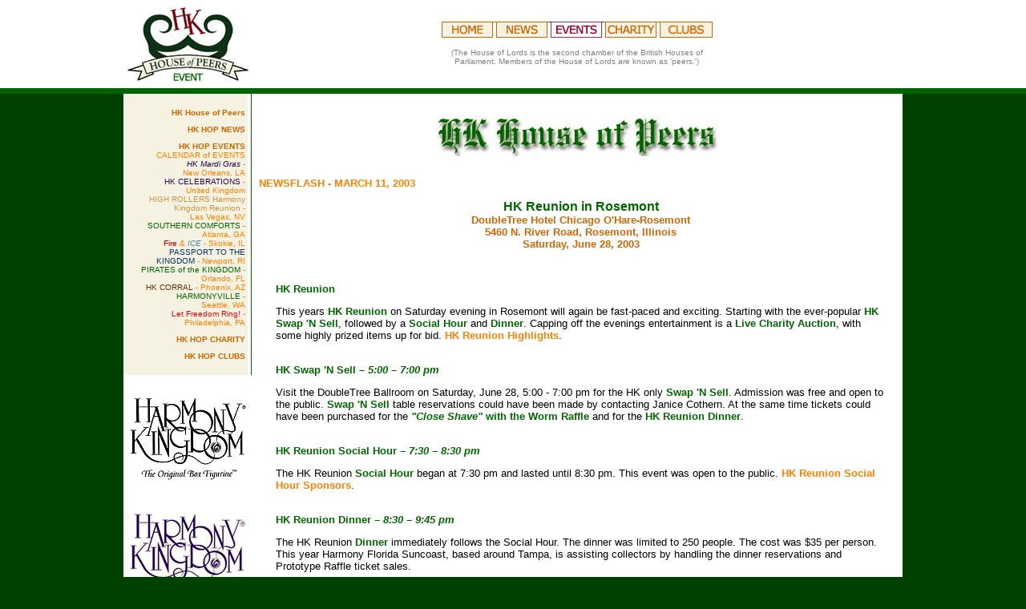

--- FILE ---
content_type: text/html
request_url: http://houseofpeers.com/reunion-rose2003.htm
body_size: 14272
content:
<!DOCTYPE HTML PUBLIC "-//W3C//DTD HTML 4.01 Transitional//EN" "http://www.w3.org/TR/html4/loose.dtd">
<html>

<head>
<style>
<!--
a:link {
	color: #FF8000;
	text-decoration: none
}
a:visited {
	color: #FF8000;
	text-decoration: none
}
a:hover {
	color: #FF0000;
	text-decoration: underline
}
body {
	margin-left: 0px;
	margin-top: 0px;
	margin-right: 0px;
	margin-bottom: 0px;
	background-color: #004000;
}
body, td, th {
	font-family: Verdana, Arial, Helvetica, sans-serif;
	font-size: 13px;
}
.sticky {
  position: fixed;
  top: 0;
  width: 100%
}
-->
</style>
<title>HK House of Peers - Event</title>
<meta http-equiv="Content-Type" content="text/html; charset=ISO-8859-1">
<script language="JavaScript" type="text/JavaScript">
<!--
function MM_swapImgRestore() { //v3.0
  var i,x,a=document.MM_sr; for(i=0;a&&i<a.length&&(x=a[i])&&x.oSrc;i++) x.src=x.oSrc;
}

function MM_preloadImages() { //v3.0
  var d=document; if(d.images){ if(!d.MM_p) d.MM_p=new Array();
    var i,j=d.MM_p.length,a=MM_preloadImages.arguments; for(i=0; i<a.length; i++)
    if (a[i].indexOf("#")!=0){ d.MM_p[j]=new Image; d.MM_p[j++].src=a[i];}}
}

function MM_findObj(n, d) { //v4.01
  var p,i,x;  if(!d) d=document; if((p=n.indexOf("?"))>0&&parent.frames.length) {
    d=parent.frames[n.substring(p+1)].document; n=n.substring(0,p);}
  if(!(x=d[n])&&d.all) x=d.all[n]; for (i=0;!x&&i<d.forms.length;i++) x=d.forms[i][n];
  for(i=0;!x&&d.layers&&i<d.layers.length;i++) x=MM_findObj(n,d.layers[i].document);
  if(!x && d.getElementById) x=d.getElementById(n); return x;
}

function MM_swapImage() { //v3.0
  var i,j=0,x,a=MM_swapImage.arguments; document.MM_sr=new Array; for(i=0;i<(a.length-2);i+=3)
   if ((x=MM_findObj(a[i]))!=null){document.MM_sr[j++]=x; if(!x.oSrc) x.oSrc=x.src; x.src=a[i+2];}
}
//-->
</script>
<link href="text13.css" rel="stylesheet" type="text/css">
</head>

<body bgcolor="#FFFFFF" link="#FF8000" onLoad="MM_preloadImages('images/tag-home-mo.gif','images/tag-news-mo.gif','images/tag-charity-mo.gif','images/tag-clubs-mo.gif')">

<table width="100%" border="0" cellspacing="0" cellpadding="0" class="sticky">
  <tr>
    <td bgcolor="#FFFFFF"><table width="972" border="0" align="center" cellpadding="0" cellspacing="0">
        <tr>
          <td width="160" height="100" align="center"><img src="images/tag-hop-event2.gif" alt="HK House of Peers - Event" width="159" height="100" vspace="5"></td>
          <td width="100%" align="center">
            <p><a href="../../" onMouseOut="MM_swapImgRestore()" onMouseOver="MM_swapImage('999','','images/tag-home-mo.gif',1)"><img src="images/tag-home.gif" alt="Home" name="Image35" border="0" width="66" height="20"></a><a href="news.htm" onMouseOut="MM_swapImgRestore()" onMouseOver="MM_swapImage('999','','images/tag-news-mo.gif',1)"><img src="images/tag-news.gif" alt="News" name="Image36" border="0" width="68" height="20"></a><a href="events.htm"><img src="images/tag-events-mo.gif" alt="Events" border="0" width="68" height="20"></a><a href="charity.htm" onMouseOut="MM_swapImgRestore()" onMouseOver="MM_swapImage('999','','images/tag-charity-mo.gif',1)"><img src="images/tag-charity.gif" alt="Charity" name="Image38" border="0" width="68" height="20"></a><a href="clubs.htm" onMouseOut="MM_swapImgRestore()" onMouseOver="MM_swapImage('999','','images/tag-clubs-mo.gif',1)"><img src="images/tag-clubs.gif" alt="Member Clubs" name="Image39" border="0" width="68" height="20"></a></p>
            <p align="center"><font color="#808080" size="1">(The House of Lords is the second chamber of the British Houses of<br />
            Parliament. Members of the House of Lords are known as 'peers.')</font></p></td>
        </tr>
    </table></td>
      </tr>
    <tr>
      <td><img src="images/dot-gr.gif" alt="." width="100%" height="7" /></td>
    </tr>
  </table>
<table width="972" border="0" align="center" cellpadding="0" cellspacing="0">
      <tr>
        <td width="100%" align="center" bgcolor="#FFFFFF"><table border="0" cellpadding="0" cellspacing="0">
            <tr>
              <td height="117" bgcolor="#004000">&nbsp;</td>
                <td bgcolor="#004000">&nbsp;</td>
          </tr>
          <tr>
            <td width="160" align="center" valign="top"><!-- #BeginLibraryItem "/Library/events-template.lbi" --><table border="0" cellpadding="8" cellspacing="0" width="160" background="images/hop-template.jpg">
  <tr>
    <td width="100%"><font size="1"><p align="right"><a href="/" title="HK House of Peers"><strong><font color="#CC6600">HK House of Peers</font></strong></a></p>
    <p align="right"><a href="news.htm" title="HK House of Peers NEWS"><strong><font color="#CC6600">HK HOP NEWS</font></strong></a></p>
    <p align="right"><a href="events.htm" title="HK House of Peers EVENTS"><strong><font color="#CC6600">HK HOP EVENTS</font></strong></a><br>
    <a href="calendar.htm" title="CALENDAR of EVENTS">CALENDAR of EVENTS</a><br>
    <a href="event19nol.htm" title="HK Mardi Gras - New Orleans, LA"><font color="#2E0058"><em>HK Mardi Gras</em></font> -<br>
    New Orleans, LA</a><br>
    <a href="event18eng.htm" title="HK CELEBRATIONS - United Kingdom"><font color="#2E0058">HK CELEBRATIONS</font> -<br>
    United Kingdom</a><br>
    <a href="event17lvn.htm" title="HIGH ROLLERS Harmony Kingdom Reunion - Las Vegas, NV"><font color="#C89547">HIGH ROLLERS Harmony Kingdom Reunion</font> -<br>
    Las Vegas, NV</a><br>
    <a href="event16atl.htm" title="SOUTHERN COMFORTS - Atlanta, GA"><font color="#006600">SOUTHERN COMFORTS</font> - Atlanta, GA</a><br>
    <a href="event15chi.htm" title="Fire &amp; ICE - Skokie, IL"><font color="#B90000">Fire</font> &amp; <em><font color="#4E87B4">ICE</font></em> - Skokie, IL</a><br>
    <a href="event14nri.htm" title="PASSPORT TO THE KINGDOM - Newport, RI"><font color="#003466">PASSPORT TO THE KINGDOM</font> - Newport, RI</a><br>
    <a href="event13orl.htm" title="PIRATES of the KINGDOM - Orlando, FL"><font color="#006600">PIRATES of the KINGDOM</font> - Orlando, FL</a><br>
    <a href="event12phx.htm" title="HK CORRAL - Phoenix, AZ"><font color="#663300">HK CORRAL</font> - Phoenix, AZ</a><br>
    <a href="event11sea5.htm" title="HARMONYVILLE - Seattle, WA"><font color="#006600">HARMONYVILLE</font> -<br>
    Seattle, WA</a><br>
    <a href="event10phil.htm" title="Let Freedom Ring! - Philadelphia, PA"><font color="#FF0000">Let Freedom Ring!</font> - Philadelphia, PA</a></p>
    <p align="right"><a href="charity.htm" title="HK House of Peers CHARITY"><strong><font color="#CC6600">HK HOP CHARITY</font></strong></a></p>
    <p align="right"><a href="clubs.htm" title="HK House of Peers CLUBS"><strong><font color="#CC6600">HK HOP CLUBS</font></strong></a></p></font>
    </td>
  </tr>
</table>
<table border="0" cellpadding="0" cellspacing="0" width="160">
  <tr>
    <td width="100%">
    <p align="center">&nbsp;<br>
    <a href="http://www.harmonykingdom.com" target="_blank"><img src="images/logo-hk.gif" alt="Harmony Kingdom" width="145" height="103" title="Harmony Kingdom"></a></p></td>
  </tr>
  <tr>
    <td align="center"><p>&nbsp;<br>
    <a href="http://www.harmonykingdom-uk.com" target="_blank"><img src="images/logo-hkuk.png" width="145" height="85" alt="Harmony Kingdom UK" title="Harmony Kingdom UK"></a></p></td>
  </tr>
</table><!-- #EndLibraryItem --></td>
                <td width="100%" valign="top"><p align="center">&nbsp;<br>
                <img border="0" src="images/hkhop.jpg" alt="HK House of Peers" width="350" height="50"></p>
                 <table width="99%" border="0" align="right" cellpadding="0" cellspacing="0" >
                    <tr>
                      <td width="100%"><p><font class="HKorange">NEWSFLASH - MARCH 11, 2003</font></p>
                        <p align="center"><span class="HKgreen3">HK Reunion in Rosemont</span><br>
                        <font color="#CC6600"><strong>DoubleTree Hotel Chicago O'Hare-Rosemont<br>
                        5460 N. River Road, Rosemont, Illinois<br>
                        Saturday, June 28, 2003</strong></font><br>
                        &nbsp;</p>
                            <table width="95%" border="0" align="center" cellpadding="0" cellspacing="0">
                              <tr>
                                <td width="100%"><p><span class="HKgreen">HK Reunion</span></p>
                                  <p>This years <font class="HKgreen">HK Reunion</font> on Saturday evening in Rosemont will again be fast-paced and exciting. Starting with the ever-popular <font class="HKgreen">HK Swap 'N Sell</font>, followed by a <font class="HKgreen">Social Hour</font> and <font class="HKgreen">Dinner</font>. Capping off the evenings entertainment is a <font class="HKgreen"> <b> Live Charity Auction</b></font>, with some highly prized items up for bid. <b><a href="reunion-rose2003r.htm">HK Reunion Highlights</a></b>.<br>
                                  &nbsp;</p>
                                  <p><span class="HKgreen">HK Swap 'N Sell &#8211; <i>5:00 &#8211; 7:00 pm</i></span></p>
                                  <p>Visit the DoubleTree Ballroom on Saturday, June 28, 5:00 - 7:00 pm for the HK only <font class="HKgreen">Swap 'N Sell</font>. Admission was free and open to the public. <font class="HKgreen">Swap 'N Sell</font> table reservations could have been made by contacting Janice Cothern. At the same time tickets could have been purchased for the <font class="HKgreen"><i>&quot;Close Shave&quot;</i> with the Worm Raffle</font> and for the <font class="HKgreen">HK Reunion Dinner</font>.<br>
                                  &nbsp;</p>
                                  <p><span class="HKgreen">HK Reunion Social Hour &#8211; <i>7:30 &#8211; 8:30 pm</i></span></p>
                                  <p>The HK Reunion <font class="HKgreen">Social Hour</font> began at 7:30 pm and lasted until 8:30 pm. This event was open to the public. <b><a href="reunion-rose2003s.htm">HK Reunion Social Hour Sponsors</a></b>.<br>
                                  &nbsp;</p>
                                  <p><span class="HKgreen">HK Reunion Dinner &#8211; <i>8:30 &#8211; 9:45 pm</i></span></p>
                                  <p>The HK Reunion <font class="HKgreen">Dinner</font> immediately follows the Social Hour. The dinner was limited to 250 people. The cost was $35 per person. This year Harmony Florida Suncoast, based around Tampa, is assisting collectors by handling the dinner reservations and Prototype Raffle ticket sales.</p>
                                  <p>The deadline for reservations was May 30, 2003, or when the limit of 250 had been reached. Seating will be assigned based on reservations that were sent together. Requests for seating with others will be accommodated, when possible</p>
                                  <p>Dinner entr&eacute;e choices were:</p>
                                  <ul>
                                    <li>Grilled Chicken Breast with Garlic, Lemon and Sun-Dried Tomatoes</li>
                                    <li>Pan Roasted Chicken Breast with Peppers, Cremini Mushrooms, Spinach and Basil Cream Sauce</li>
                                    <li>Roast Sirloin with Mushrooms au jus<br>
                                    &nbsp;</li>
                                  </ul>
                                  <p><span class="HKgreen">Live Charity Auction &#8211; <i>9:45 &#8211; 11:00 pm</i></span><br>
                                  &nbsp;</p>
                                  <p><span class="HKgreen"><i>&quot;Close Shave&quot;</i> with the Worm Raffle &#8211; Sunday</span></p>
                                  <p>Once again HOP had a special Treasure Jest raffle. Here was your opportunity to own a very rare Treasure Jest - <i><font class="HKgreen">Close Shave</font></i> with the Worm. Tickets were $5 each and could have been purchased at Rosemont or ordered in advance. Drawing was held Sunday afternoon during the IGCE Show. Winner need not be present to win.<br>
                                  &nbsp;</p>
                                  <p><span class="HKgreen">DoubleTree Hotel</span></p>
                                  <p>The HK staff and collectors stayed at the DoubleTree Hotel Chicago O'Hare-Rosemont.<br>
                                  &nbsp;</p>
                                  <p><span class="HKgreen">IGCE Show Tickets</span></p>
                                  <p>Advance purchase tickets for the Rosemont IGCE Show are no longer available.</p></td>
                              </tr>
                            </table>
                      </td>
                    </tr>
                  </table>
            </td>
          </tr>
          </table>
          &nbsp;<br />
          <p><img src="images/dot-gr.gif" alt="." width="444" height="1" /></p>
          <table border="0" align="center" cellpadding="0" cellspacing="0">
            <tr>
              <td align="center">[<a target="_blank" href="http://www.harmonykingdom-uk.com">HK UK HOME</a>]<img src="images/logo-hkcrown.gif" alt="." border="0" width="56" height="42" />[<a href="club-guidelines.htm">HK/HOP CLUB GUIDELINES</a>] [<a target="_blank" href="http://www.harmonykingdom.com">HK HOME</a>]</td>
            </tr>
            <tr>
              <td height="3" align="center" valign="bottom"><img src="images/dot-gr.gif" alt="." width="99%" height="1" /></td>
            </tr>
            <tr>
              <td align="center">[<a href="../../">HOP HOME</a>] [<a href="news.htm">NEWS</a>] [<a href="events.htm">EVENTS</a>] [<a href="charity.htm">CHARITY</a>] [<a href="clubs.htm">CLUBS</a>]</td>
            </tr>
          </table><!-- #BeginLibraryItem "/Library/copyright2.lbi" --><p align="center"><img src="images/tag-hop2.gif" alt="HK House of Peers" width="159" height="100" vspace="5"><br>
<font color="#808080" size="1">All images and content © 2026 HK House of Peers. All rights reserved.<br>
<font color="#FF0000">Unauthorized use is strictly prohibited.</font><br>
Please send questions and comments to: [<a href="mailto:webmaster@houseofpeers.com" title="webmaster@houseofpeers.com">webmaster@houseofpeers.com</a>].<br>
&nbsp;</font></p><!-- #EndLibraryItem --></td>
  </tr>
</table>
</body>
</html>

--- FILE ---
content_type: text/css
request_url: http://houseofpeers.com/text13.css
body_size: 1663
content:
.text {
	font-family: Verdana, Arial, Helvetica, sans-serif;
	font-size: 13px;
}
.HKgreen {
	font-family: Verdana, Arial, Helvetica, sans-serif;
	font-size: 13px;
	font-weight: bold;
	color: #006600;
}
.HKgreen3 {
	font-family: Verdana, Arial, Helvetica, sans-serif;
	font-size: 16px;
	font-weight: bold;
	color: #006600;
}
.HKorange {
	font-family: Verdana, Arial, Helvetica, sans-serif;
	font-size: 13px;
	font-weight: bold;
	color: #FF8000;
}
.HK-UKpurple {
	font-family: Verdana, Arial, Helvetica, sans-serif;
	font-size: 13px;
	font-weight: bold;
	color: #2E0058;
}
.smallheader {
	font-family: Verdana, Arial, Helvetica, sans-serif;
	font-size: 10px;
	color: #808080;
}
.HKdkorange {
	font-family: Verdana, Arial, Helvetica, sans-serif;
	font-size: 13px;
	font-weight: bold;
	color: #CC6600;
}
.red {
	font-family: Verdana, Arial, Helvetica, sans-serif;
	color: #FF0000;
	font-size: 13px;
}
.fire-red {
	font-family: Verdana, Arial, Helvetica, sans-serif;
	color: #B90000;
	font-size: 13px;
	font-weight: bold;
}
.ice-blue {
	font-family: Verdana, Arial, Helvetica, sans-serif;
	color: #4E87B4;
	font-size: 13px;
	font-weight: bold;
}
.HKsmall {
	font-family: Verdana, Arial, Helvetica, sans-serif;
	font-size: 10px;
}
.textitalic {
	font-family: Verdana, Arial, Helvetica, sans-serif;
	font-size: 13px;
	font-style: italic;
}
.large {
	font-family: Verdana, Geneva, sans-serif;
	font-size: 30px;
	font-weight: bold;
}
.text11 {
	font-family: Verdana, Arial, Helvetica, sans-serif;
	font-size: 11px;
}
.textArial {
	font-family: Arial, Helvetica, sans-serif;
	font-size: 12px;
}
